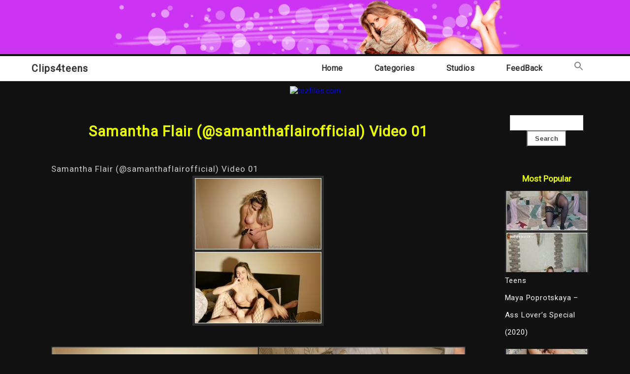

--- FILE ---
content_type: text/html; charset=UTF-8
request_url: https://clips4teens.com/teens/samantha-flair-samanthaflairofficial-video-01.html
body_size: 8268
content:

<!DOCTYPE html>
<html lang="en-US" >
<head>
	<img src="https://clips4teens.com/wp-content/uploads/2022/04/cropped-Безымянный-1.png">
	<meta http-equiv="X-UA-Compatible" content="IE=edge">
    <meta name="viewport" content="width=device-width, initial-scale=1">
    <meta charset="UTF-8" />
	<link rel="profile" href="https://gmpg.org/xfn/11" />
	<link media="all" href="https://clips4teens.com/wp-content/cache/autoptimize/css/autoptimize_04a51113a6bf8da8b28a3565c66d340d.css" rel="stylesheet"><title>Samantha Flair (@samanthaflairofficial) Video 01 &#8211; Clips4teens</title>
<meta name='robots' content='max-image-preview:large' />
	
	<link rel='dns-prefetch' href='//fonts.googleapis.com' />
<link rel="alternate" type="application/rss+xml" title="Clips4teens &raquo; Feed" href="https://clips4teens.com/feed" />
<link rel="alternate" type="application/rss+xml" title="Clips4teens &raquo; Comments Feed" href="https://clips4teens.com/comments/feed" />
<link rel="alternate" type="application/rss+xml" title="Clips4teens &raquo; Samantha Flair (@samanthaflairofficial) Video 01 Comments Feed" href="https://clips4teens.com/teens/samantha-flair-samanthaflairofficial-video-01.html/feed" />
<script type="6e3470d4054eb81f1d8db041-text/javascript">
/* <![CDATA[ */
window._wpemojiSettings = {"baseUrl":"https:\/\/s.w.org\/images\/core\/emoji\/15.0.3\/72x72\/","ext":".png","svgUrl":"https:\/\/s.w.org\/images\/core\/emoji\/15.0.3\/svg\/","svgExt":".svg","source":{"concatemoji":"https:\/\/clips4teens.com\/wp-includes\/js\/wp-emoji-release.min.js?ver=6.7.4"}};
/*! This file is auto-generated */
!function(i,n){var o,s,e;function c(e){try{var t={supportTests:e,timestamp:(new Date).valueOf()};sessionStorage.setItem(o,JSON.stringify(t))}catch(e){}}function p(e,t,n){e.clearRect(0,0,e.canvas.width,e.canvas.height),e.fillText(t,0,0);var t=new Uint32Array(e.getImageData(0,0,e.canvas.width,e.canvas.height).data),r=(e.clearRect(0,0,e.canvas.width,e.canvas.height),e.fillText(n,0,0),new Uint32Array(e.getImageData(0,0,e.canvas.width,e.canvas.height).data));return t.every(function(e,t){return e===r[t]})}function u(e,t,n){switch(t){case"flag":return n(e,"\ud83c\udff3\ufe0f\u200d\u26a7\ufe0f","\ud83c\udff3\ufe0f\u200b\u26a7\ufe0f")?!1:!n(e,"\ud83c\uddfa\ud83c\uddf3","\ud83c\uddfa\u200b\ud83c\uddf3")&&!n(e,"\ud83c\udff4\udb40\udc67\udb40\udc62\udb40\udc65\udb40\udc6e\udb40\udc67\udb40\udc7f","\ud83c\udff4\u200b\udb40\udc67\u200b\udb40\udc62\u200b\udb40\udc65\u200b\udb40\udc6e\u200b\udb40\udc67\u200b\udb40\udc7f");case"emoji":return!n(e,"\ud83d\udc26\u200d\u2b1b","\ud83d\udc26\u200b\u2b1b")}return!1}function f(e,t,n){var r="undefined"!=typeof WorkerGlobalScope&&self instanceof WorkerGlobalScope?new OffscreenCanvas(300,150):i.createElement("canvas"),a=r.getContext("2d",{willReadFrequently:!0}),o=(a.textBaseline="top",a.font="600 32px Arial",{});return e.forEach(function(e){o[e]=t(a,e,n)}),o}function t(e){var t=i.createElement("script");t.src=e,t.defer=!0,i.head.appendChild(t)}"undefined"!=typeof Promise&&(o="wpEmojiSettingsSupports",s=["flag","emoji"],n.supports={everything:!0,everythingExceptFlag:!0},e=new Promise(function(e){i.addEventListener("DOMContentLoaded",e,{once:!0})}),new Promise(function(t){var n=function(){try{var e=JSON.parse(sessionStorage.getItem(o));if("object"==typeof e&&"number"==typeof e.timestamp&&(new Date).valueOf()<e.timestamp+604800&&"object"==typeof e.supportTests)return e.supportTests}catch(e){}return null}();if(!n){if("undefined"!=typeof Worker&&"undefined"!=typeof OffscreenCanvas&&"undefined"!=typeof URL&&URL.createObjectURL&&"undefined"!=typeof Blob)try{var e="postMessage("+f.toString()+"("+[JSON.stringify(s),u.toString(),p.toString()].join(",")+"));",r=new Blob([e],{type:"text/javascript"}),a=new Worker(URL.createObjectURL(r),{name:"wpTestEmojiSupports"});return void(a.onmessage=function(e){c(n=e.data),a.terminate(),t(n)})}catch(e){}c(n=f(s,u,p))}t(n)}).then(function(e){for(var t in e)n.supports[t]=e[t],n.supports.everything=n.supports.everything&&n.supports[t],"flag"!==t&&(n.supports.everythingExceptFlag=n.supports.everythingExceptFlag&&n.supports[t]);n.supports.everythingExceptFlag=n.supports.everythingExceptFlag&&!n.supports.flag,n.DOMReady=!1,n.readyCallback=function(){n.DOMReady=!0}}).then(function(){return e}).then(function(){var e;n.supports.everything||(n.readyCallback(),(e=n.source||{}).concatemoji?t(e.concatemoji):e.wpemoji&&e.twemoji&&(t(e.twemoji),t(e.wpemoji)))}))}((window,document),window._wpemojiSettings);
/* ]]> */
</script>









<link rel='stylesheet' id='photography-business-google-roboto-font-css' href='https://fonts.googleapis.com/css2?family=Roboto&#038;display=swap&#038;ver=6.7.4' type='text/css' media='all' />
<script type="application/json" id="wpp-json">

{"sampling_active":0,"sampling_rate":100,"ajax_url":"https:\/\/clips4teens.com\/wp-json\/wordpress-popular-posts\/v1\/popular-posts","api_url":"https:\/\/clips4teens.com\/wp-json\/wordpress-popular-posts","ID":10199,"token":"67ace697af","lang":0,"debug":0}

</script>
<script type="6e3470d4054eb81f1d8db041-text/javascript" src="https://clips4teens.com/wp-content/plugins/wordpress-popular-posts/assets/js/wpp.min.js?ver=6.3.4" id="wpp-js-js"></script>
<script type="6e3470d4054eb81f1d8db041-text/javascript" src="https://clips4teens.com/wp-content/themes/photography-business/js/skip-link-focus-fix.js?ver=6.7.4" id="photography-business-skip-link-focus-fix-js"></script>
<script type="6e3470d4054eb81f1d8db041-text/javascript" src="https://clips4teens.com/wp-includes/js/jquery/jquery.min.js?ver=3.7.1" id="jquery-core-js"></script>
<script type="6e3470d4054eb81f1d8db041-text/javascript" src="https://clips4teens.com/wp-includes/js/jquery/jquery-migrate.min.js?ver=3.4.1" id="jquery-migrate-js"></script>
<link rel="https://api.w.org/" href="https://clips4teens.com/wp-json/" /><link rel="alternate" title="JSON" type="application/json" href="https://clips4teens.com/wp-json/wp/v2/posts/10199" /><link rel="EditURI" type="application/rsd+xml" title="RSD" href="https://clips4teens.com/xmlrpc.php?rsd" />
<meta name="generator" content="WordPress 6.7.4" />
<link rel="canonical" href="https://clips4teens.com/teens/samantha-flair-samanthaflairofficial-video-01.html" />
<link rel='shortlink' href='https://clips4teens.com/?p=10199' />
<link rel="alternate" title="oEmbed (JSON)" type="application/json+oembed" href="https://clips4teens.com/wp-json/oembed/1.0/embed?url=https%3A%2F%2Fclips4teens.com%2Fteens%2Fsamantha-flair-samanthaflairofficial-video-01.html" />
<link rel="alternate" title="oEmbed (XML)" type="text/xml+oembed" href="https://clips4teens.com/wp-json/oembed/1.0/embed?url=https%3A%2F%2Fclips4teens.com%2Fteens%2Fsamantha-flair-samanthaflairofficial-video-01.html&#038;format=xml" />
<script type="6e3470d4054eb81f1d8db041-text/javascript">readMoreArgs = []</script><script type="6e3470d4054eb81f1d8db041-text/javascript">
				EXPM_VERSION=3.31;EXPM_AJAX_URL='https://clips4teens.com/wp-admin/admin-ajax.php';
			function yrmAddEvent(element, eventName, fn) {
				if (element.addEventListener)
					element.addEventListener(eventName, fn, false);
				else if (element.attachEvent)
					element.attachEvent('on' + eventName, fn);
			}
			</script>            
            



	<link rel="pingback" href="https://clips4teens.com/xmlrpc.php"><link rel="icon" href="https://clips4teens.com/wp-content/uploads/2022/05/cropped-favicon-32x32.png" sizes="32x32" />
<link rel="icon" href="https://clips4teens.com/wp-content/uploads/2022/05/cropped-favicon-192x192.png" sizes="192x192" />
<link rel="apple-touch-icon" href="https://clips4teens.com/wp-content/uploads/2022/05/cropped-favicon-180x180.png" />
<meta name="msapplication-TileImage" content="https://clips4teens.com/wp-content/uploads/2022/05/cropped-favicon-270x270.png" />
	
 <script data-padding="0 0 15px" data-align="center" data-width="730px" data-height="56.25%" src="https://tezfiles.com/js/links-to-preview.js" data-content-order="preview,link" data-cfasync="false"></script>
	<!-- Google tag (gtag.js) -->
<script async src="https://www.googletagmanager.com/gtag/js?id=G-KTN6DJ50Z4" type="6e3470d4054eb81f1d8db041-text/javascript"></script>
<script type="6e3470d4054eb81f1d8db041-text/javascript">
  window.dataLayer = window.dataLayer || [];
  function gtag(){dataLayer.push(arguments);}
  gtag('js', new Date());

  gtag('config', 'G-KTN6DJ50Z4');
</script>
	</head>	
<body class="post-template-default single single-post postid-10199 single-format-standard photography-business" >
<div id="page" class="site">
	<a class="skip-link screen-reader-text" href="#content">Skip to content</a>

	
<div class="header-box">
	<div class="mg-auto header-box-flex wid-90 mobwid-90">
		<div class="logo wid-30 mobwid-100">
			<a href="https://clips4teens.com/" class="logo-text-link">
				<img src="https://clips4teens.com/wp-content/uploads/2022/04/Безымянный.png">
				<!--Clips4teens-->
			</a>
			<!--<p class="site-info-desc">Free teens porn download</p>-->
		</div>
		<div class="ad-box-img wid-70 mobwid-100">
							<a href="">
					<img class="ad-img" src="" alt="Clips4teens" />
				</a>
					</div>
	</div>
</div>


<!-- BEGIN NAV MENU -->
<div class="flowid nav-outer">
	<div class="mg-auto wid-90 mobwid-100">
		<div class="nav">
			<input type="checkbox" class="navcheck" id="navcheck" />
			<label class="navlabel" for="navcheck" ></label>
			<button class="panbtn" for="navcheck">
				<div class="mob-nav-one"></div>
				<div class="mob-nav-two"></div>
				<div class="mob-nav-three"></div>
			</button>
		    <div class="site-mob-title">
		        <a href="https://clips4teens.com/" class="site-nav-title">
		        	Clips4teens		        </a>
		    </div>
			<div class="theme-nav">
				<ul class="logo logo-none">
					<li>
						<a href="https://clips4teens.com/" class="site-nav-title">
							Clips4teens						</a>
					</li>
				</ul>
		        <ul id="site-navigation">
					<div class="menu-main-container"><ul id="primary-menu" class="menu"><li id="menu-item-247" class="menu-item menu-item-type-custom menu-item-object-custom menu-item-home menu-item-247"><a href="https://clips4teens.com">Home</a></li>
<li id="menu-item-316" class="menu-item menu-item-type-post_type menu-item-object-page menu-item-has-children menu-item-316"><a href="https://clips4teens.com/categories">Categories</a>
<ul class="sub-menu">
	<li id="menu-item-6462" class="menu-item menu-item-type-taxonomy menu-item-object-category current-post-ancestor current-menu-parent current-post-parent menu-item-6462"><a href="https://clips4teens.com/category/teens">Teens</a></li>
</ul>
</li>
<li id="menu-item-555" class="menu-item menu-item-type-post_type menu-item-object-page menu-item-555"><a href="https://clips4teens.com/studios">Studios</a></li>
<li id="menu-item-18998" class="menu-item menu-item-type-post_type menu-item-object-page menu-item-18998"><a href="https://clips4teens.com/feedback">FeedBack</a></li>
<li class=" astm-search-menu is-menu is-dropdown menu-item"><a href="#" aria-label="Search Icon Link"><svg width="20" height="20" class="search-icon" role="img" viewBox="2 9 20 5" focusable="false" aria-label="Search">
						<path class="search-icon-path" d="M15.5 14h-.79l-.28-.27C15.41 12.59 16 11.11 16 9.5 16 5.91 13.09 3 9.5 3S3 5.91 3 9.5 5.91 16 9.5 16c1.61 0 3.09-.59 4.23-1.57l.27.28v.79l5 4.99L20.49 19l-4.99-5zm-6 0C7.01 14 5 11.99 5 9.5S7.01 5 9.5 5 14 7.01 14 9.5 11.99 14 9.5 14z"></path></svg></a><form  class="is-search-form is-form-style is-form-style-3 is-form-id-0 " action="https://clips4teens.com/" method="get" role="search" ><label for="is-search-input-0"><span class="is-screen-reader-text">Search for:</span><input  type="search" id="is-search-input-0" name="s" value="" class="is-search-input" placeholder="Search here..." autocomplete=off /></label><button type="submit" class="is-search-submit"><span class="is-screen-reader-text">Search Button</span><span class="is-search-icon"><svg focusable="false" aria-label="Search" xmlns="http://www.w3.org/2000/svg" viewBox="0 0 24 24" width="24px"><path d="M15.5 14h-.79l-.28-.27C15.41 12.59 16 11.11 16 9.5 16 5.91 13.09 3 9.5 3S3 5.91 3 9.5 5.91 16 9.5 16c1.61 0 3.09-.59 4.23-1.57l.27.28v.79l5 4.99L20.49 19l-4.99-5zm-6 0C7.01 14 5 11.99 5 9.5S7.01 5 9.5 5 14 7.01 14 9.5 11.99 14 9.5 14z"></path></svg></span></button></form><div class="search-close"></div></li></ul></div>				</ul>
			</div>
		</div>
	</div>	
</div>
<!-- END NAV MENU -->
<div style="width:100%; text-align:center"><a href="https://tezfiles.com/store/9d79048cd35a3/premium?site=clips4teens.com"><img border="0" src="https://static.tezfiles.com/images/i/728x90 dark2.gif" alt="tezfiles.com" /></a></div>

	

<main id="main" class="site-main" role="main">

	<header class="page-header">
		<h1 class="entry-title"></h1>
	</header>

	<div id="content"  class="page-content">

		<div class="flowid photography-business-single">

		    <div class="mg-auto wid-90 mobwid-90">
		        
		        <div class="inner dsply-fl fl-wrap">
		            
		            <div class="wid-100 blog-2-col-inner">
		            	
		                <div class=" dsply-fl fl-wrap">
		                	

		                	
		                	
		                	<div class="items wid-70 mobwid-100">
		                            <div class="items-inner dsply-fl fl-wrap  mn-dz">
		                                <div class="img-box wid-100 relative">
		                                	<h2 class="title mg-bt-20 text-center">
	                                        	Samantha Flair (@samanthaflairofficial) Video 01	                                        </h2>
		                                    <div class="details-box ">
		                                        <div class="details-box-inner" style="word-wrap: break-word;">
		                                        
				                                        	
			                                        <div class="featured-img">
			                                        				                                        </div>
		                                            <p><p>Samantha Flair (@samanthaflairofficial) Video 01<br /><img decoding="async" src="https://clips4teens.com/wp-content/uploads/2022/07/Samantha_Flair___samanthaflairofficial__Video_01._bdsm_.jpg"/><br /><img decoding="async" src="https://clips4teens.com/wp-content/uploads/2022/07/Samantha_Flair___samanthaflairofficial__Video_01.jpg"/><br />Filename:Samantha Flair (@samanthaflairofficial) Video 01.mp4<br />Definition:UltraHD/4K<br />General Format:MPEG-4<br />General Filesize:935 MB<br />General Duration:00:09:46<br />Resolution:3840&#215;2160<br /><img decoding="async" src="https://clips4teens.com/wp-content/uploads/2022/05/download_new.png"/><br /><a href="https://tezfiles.com/file/8dd0bc41391b5/Samantha_Flair___samanthaflairofficial__Video_01.mp4?site=clips4teens.com">Download Samantha Flair (@samanthaflairofficial) Video 01.mp4 from tezfiles.com (934.59 MB)</a></p>
<div class="post-views content-post post-10199 entry-meta">
				<span class="post-views-icon dashicons dashicons-chart-bar"></span> <span class="post-views-label">Post Views:</span> <span class="post-views-count">261</span>
			</div></p>
		                                            
													<h3>LINK DOES NOT WORK? <span style="color: #ff0000;"><a style="color: #ff0000;" href="https://clips4teens.com/feedback" target="_blank" rel="noopener">CLICK</a></span> AND TELL!</h3>

  <strong>If you have Premium access, you can download unlimited files</strong><br><br>

<strong>If the files are not available to download, it means they were blocked by the copyright owner. In order to download blocked files, you need to have a premium account. Get an <span style="color: #ff0000;"><a style="color: #ff0000;" href="https://tezfiles.com/store/9d79048cd35a3/premium?site=clips4teens.com" target="_blank" rel="noopener">PREMIUM ACCOUNT</a></span> for Faster & Unlimited download, with NO waiting time!!!</strong>
		                                        </div>
		                                    </div>
		                                </div>
		                                <div class="tags">
											Post tags: <a href="https://clips4teens.com/tag/flair" rel="tag">Flair</a>, <a href="https://clips4teens.com/tag/samantha" rel="tag">Samantha</a>, <a href="https://clips4teens.com/tag/samanthaflairofficial" rel="tag">samanthaflairofficial</a>, <a href="https://clips4teens.com/tag/video" rel="tag">Video</a>										</div>
		                            </div>

		                            
							          <div style="clear:both"></div>
        <div class="related">
		 <h2 class="rel" style="color:#fff; text-align:center">Related video</h2>

	
	  
	  <article class="relate">
      <div class="post-image"><a href="https://clips4teens.com/teens/onlyfans-com-mama-fiona-cockteasefiona-2020-03-06-had-soo-much-fun-today-filming-stripper.html"><div class="image"><img src="https://clips4teens.com/wp-content/uploads/2023/03/OnlyFans.Com__Mama_Fiona___cockteasefiona__-_2020-03-06__Had_Soo_Much_Fun_Today_Filming_Stripper_Shit_With_Laci____Amazin._bdsm_.jpg" style="width:100%">
	  
	   <h3 style="font-size:14px"><a href="https://clips4teens.com/teens/onlyfans-com-mama-fiona-cockteasefiona-2020-03-06-had-soo-much-fun-today-filming-stripper.html" class="ttl">[OnlyFans.Com] Mama Fiona (@cockteasefiona) &#8211; 2020-03-06  Had Soo Much Fun Today Filming Stripper&#8230;</a></h3>
	   </div></a></div>
     
        
      
    </article>
    
<article class="relate">
      <div class="post-image"><a href="https://clips4teens.com/teens/miss-alice-stripteasing-rudely-interrupted.html"><div class="image"><img src="https://clips4teens.com/wp-content/uploads/2022/05/Miss_Alice_-_Stripteasing_RUDELY_INTERRUPTED._bdsm_.jpg" style="width:100%">
	  
	   <h3 style="font-size:14px"><a href="https://clips4teens.com/teens/miss-alice-stripteasing-rudely-interrupted.html" class="ttl">Miss Alice &#8211; Stripteasing RUDELY INTERRUPTED</a></h3>
	   </div></a></div>
     
        
      
    </article>
    
<article class="relate">
      <div class="post-image"><a href="https://clips4teens.com/teens/onlyfans-madison-ivy-madison420ivy-video-52.html"><div class="image"><img src="https://clips4teens.com/wp-content/uploads/2023/02/OnlyFans___Madison_Ivy___madison420ivy__Video_52._bdsm_.jpg" style="width:100%">
	  
	   <h3 style="font-size:14px"><a href="https://clips4teens.com/teens/onlyfans-madison-ivy-madison420ivy-video-52.html" class="ttl">OnlyFans &#8211; Madison Ivy (@madison420ivy) Video 52</a></h3>
	   </div></a></div>
     
        
      
    </article>
    
<article class="relate">
      <div class="post-image"><a href="https://clips4teens.com/teens/onlyfans-esperanza-gomez-video-20.html"><div class="image"><img src="https://clips4teens.com/wp-content/uploads/2022/08/OnlyFans_-_Esperanza_Gomez_Video_20._bdsm_.jpg" style="width:100%">
	  
	   <h3 style="font-size:14px"><a href="https://clips4teens.com/teens/onlyfans-esperanza-gomez-video-20.html" class="ttl">OnlyFans &#8211; Esperanza Gomez Video 20</a></h3>
	   </div></a></div>
     
        
      
    </article>
    
			<div style="clear:both"></div>
</div>  
							        
		                    

		                    
			                    		                    </div>
					        <div class="photography_business_link_pages">
					            					        </div>
		                    
	<aside class="mobwid-100 no-show-mob sidebar wid-29">
		<div class="sidebar-inner">
			
			
				<div class="sidebar-items"><form role="search" method="get" id="searchform" class="searchform" action="https://clips4teens.com/">
				<div>
					<label class="screen-reader-text" for="s">Search for:</label>
					<input type="text" value="" name="s" id="s" />
					<input type="submit" id="searchsubmit" value="Search" />
				</div>
			</form></div><div class="sidebar-items"><div class="widget popular-posts"><h2>Most Popular</h2><script type="application/json">{"title":"Most Popular","limit":"8","offset":0,"range":"last24hours","time_quantity":"24","time_unit":"hour","freshness":false,"order_by":"views","post_type":"post","pid":"","taxonomy":"category","term_id":"","author":"","shorten_title":{"active":false,"length":0,"words":false},"post-excerpt":{"active":true,"length":"75","keep_format":false,"words":false},"thumbnail":{"active":true,"width":"320","height":"165","build":"manual","size":""},"rating":false,"stats_tag":{"comment_count":false,"views":false,"author":false,"date":{"active":false,"format":"F j, Y"},"taxonomy":{"active":true,"name":"category"}},"markup":{"custom_html":true,"wpp-start":"<ul class=\"wpp-list wpp-cardview\">","wpp-end":"<\/ul>","title-start":"<h2>","title-end":"<\/h2>","post-html":"<li><div class=\"wpp-thumbnail-container\">{thumb}<div class=\"taxonomies\">{taxonomy}<\/div><\/div> <div class=\"wpp-item-data\">{title}<\/div><\/li>"},"theme":{"name":""}}</script><div class="wpp-widget-block-placeholder"></div></div></div><div class="sidebar-items"><h2>Categories</h2>
			<ul>
					<li class="cat-item cat-item-5"><a href="https://clips4teens.com/category/teens">Teens</a> (9,827)
</li>
	<li class="cat-item cat-item-1"><a href="https://clips4teens.com/category/uncategorized">Uncategorized</a> (127)
</li>
			</ul>

			</div><div class="sidebar-items"><h2>Archives</h2>
			<ul>
					<li><a href='https://clips4teens.com/2025/11'>November 2025</a></li>
	<li><a href='https://clips4teens.com/2025/07'>July 2025</a></li>
	<li><a href='https://clips4teens.com/2025/01'>January 2025</a></li>
	<li><a href='https://clips4teens.com/2024/09'>September 2024</a></li>
	<li><a href='https://clips4teens.com/2024/07'>July 2024</a></li>
	<li><a href='https://clips4teens.com/2024/06'>June 2024</a></li>
	<li><a href='https://clips4teens.com/2024/05'>May 2024</a></li>
	<li><a href='https://clips4teens.com/2024/04'>April 2024</a></li>
	<li><a href='https://clips4teens.com/2024/03'>March 2024</a></li>
	<li><a href='https://clips4teens.com/2024/02'>February 2024</a></li>
	<li><a href='https://clips4teens.com/2024/01'>January 2024</a></li>
	<li><a href='https://clips4teens.com/2023/12'>December 2023</a></li>
	<li><a href='https://clips4teens.com/2023/11'>November 2023</a></li>
	<li><a href='https://clips4teens.com/2023/10'>October 2023</a></li>
	<li><a href='https://clips4teens.com/2023/09'>September 2023</a></li>
	<li><a href='https://clips4teens.com/2023/08'>August 2023</a></li>
	<li><a href='https://clips4teens.com/2023/07'>July 2023</a></li>
	<li><a href='https://clips4teens.com/2023/06'>June 2023</a></li>
	<li><a href='https://clips4teens.com/2023/05'>May 2023</a></li>
	<li><a href='https://clips4teens.com/2023/04'>April 2023</a></li>
	<li><a href='https://clips4teens.com/2023/03'>March 2023</a></li>
	<li><a href='https://clips4teens.com/2023/02'>February 2023</a></li>
	<li><a href='https://clips4teens.com/2023/01'>January 2023</a></li>
	<li><a href='https://clips4teens.com/2022/12'>December 2022</a></li>
	<li><a href='https://clips4teens.com/2022/11'>November 2022</a></li>
	<li><a href='https://clips4teens.com/2022/10'>October 2022</a></li>
	<li><a href='https://clips4teens.com/2022/09'>September 2022</a></li>
	<li><a href='https://clips4teens.com/2022/08'>August 2022</a></li>
	<li><a href='https://clips4teens.com/2022/07'>July 2022</a></li>
	<li><a href='https://clips4teens.com/2022/06'>June 2022</a></li>
	<li><a href='https://clips4teens.com/2022/05'>May 2022</a></li>
			</ul>

			</div>
						
	    </div>
	</aside>
		                </div>
		                
		            </div>

		        </div>
		    </div>
		</div>


	</div>

</main>



  

<footer id="site-footer" class="site-footer" role="contentinfo">

    <div class="flowid footer-4-col">

        <div class="mg-auto wid-90 mobwid-90">
            
            <div class="inner dsply-fl fl-wrap">
                
                <!-- BEGIN FOOTER -->
            
						

                <div class="wid-100 footer pd-td-10 mobwid-100">
                    <div class="footer-inner text-center" style="margin-bottom:30px">
						<a href="https://bdsmmonster.com/" style="color:#fde910">*Gay bdsm porn video*</a> |
						<a href="https://bdsmglobals.com/" style="color:#3a75c4">*Hard bdsm: torture,bondage,foot fetish*</a> |
						<a href="https://x-video.tube/" target="_blank" style="color:#3a75c4">*Free Viideo*</a> |
						<a href="https://leaksmodels.com/" style="color:#fde910">*LeaksModels.com*</a> |
						<a href="https://mybdsm.net" target="_blank" style="color:#3a75c4">My Big BDSM Collection!</a> |
						<a href="href="http://www.planetsuzy.org/showthread.php?t=1066589" target="_blank" style="color:#fde910">PlanetSuzy</a> |
						
					 <!--LiveInternet counter--><script type="6e3470d4054eb81f1d8db041-text/javascript">
new Image().src = "//counter.yadro.ru/hit?r"+
escape(document.referrer)+((typeof(screen)=="undefined")?"":
";s"+screen.width+"*"+screen.height+"*"+(screen.colorDepth?
screen.colorDepth:screen.pixelDepth))+";u"+escape(document.URL)+
";h"+escape(document.title.substring(0,150))+
";"+Math.random();</script><!--/LiveInternet-->  

                    </div>
                </div>
                
                <!-- END FOOTER -->
                
                
                
                
            </div>

        </div>

    </div>


</footer>


</div><!-- #page -->

<script type="6e3470d4054eb81f1d8db041-text/javascript" src="https://clips4teens.com/wp-content/plugins/contact-form-7/includes/swv/js/index.js?ver=5.8.5" id="swv-js"></script>
<script type="6e3470d4054eb81f1d8db041-text/javascript" id="contact-form-7-js-extra">
/* <![CDATA[ */
var wpcf7 = {"api":{"root":"https:\/\/clips4teens.com\/wp-json\/","namespace":"contact-form-7\/v1"},"cached":"1"};
/* ]]> */
</script>
<script type="6e3470d4054eb81f1d8db041-text/javascript" src="https://clips4teens.com/wp-content/plugins/contact-form-7/includes/js/index.js?ver=5.8.5" id="contact-form-7-js"></script>
<script type="6e3470d4054eb81f1d8db041-text/javascript" src="https://clips4teens.com/wp-content/themes/photography-business/js/zidi-one.js?ver=1.0.0" id="photography-business-onejs-script-js"></script>
<script type="6e3470d4054eb81f1d8db041-text/javascript" src="https://clips4teens.com/wp-includes/js/comment-reply.min.js?ver=6.7.4" id="comment-reply-js" async="async" data-wp-strategy="async"></script>
<script type="6e3470d4054eb81f1d8db041-text/javascript" id="ivory-search-scripts-js-extra">
/* <![CDATA[ */
var IvorySearchVars = {"is_analytics_enabled":"1"};
/* ]]> */
</script>
<script type="6e3470d4054eb81f1d8db041-text/javascript" src="https://clips4teens.com/wp-content/plugins/add-search-to-menu/public/js/ivory-search.min.js?ver=5.5.4" id="ivory-search-scripts-js"></script>
	<script type="6e3470d4054eb81f1d8db041-text/javascript">
	/(trident|msie)/i.test(navigator.userAgent)&&document.getElementById&&window.addEventListener&&window.addEventListener("hashchange",function(){var t,e=location.hash.substring(1);/^[A-z0-9_-]+$/.test(e)&&(t=document.getElementById(e))&&(/^(?:a|select|input|button|textarea)$/i.test(t.tagName)||(t.tabIndex=-1),t.focus())},!1);
	</script>
	<script type="6e3470d4054eb81f1d8db041-text/javascript">
	jQuery(document).ready(function() {
		jQuery('body')
	.on('mouseenter', '.k2s-preview', function() {
		var thumbs = '';
		var urlParts = jQuery(this).next()[0].dataset.url.slice(8).split('/');
		for (var i = 0; i < 16; i++) {
			thumbs += '<div style="background-image: url(https://static-cache.' + urlParts[0] + '/thumbnail/' + urlParts[2] + '/w320h240/' + (i % 10) + '.jpeg)"></div>'
		}
		jQuery('.poster', this).after('<div class="screenlist"><div class="thumbs">' + thumbs + '</div></div>')
	})
	.on('mouseleave', '.k2s-preview', function() {
		jQuery('.screenlist', this).remove()
	})
	
	})
</script>
<script src="/cdn-cgi/scripts/7d0fa10a/cloudflare-static/rocket-loader.min.js" data-cf-settings="6e3470d4054eb81f1d8db041-|49" defer></script><script defer src="https://static.cloudflareinsights.com/beacon.min.js/vcd15cbe7772f49c399c6a5babf22c1241717689176015" integrity="sha512-ZpsOmlRQV6y907TI0dKBHq9Md29nnaEIPlkf84rnaERnq6zvWvPUqr2ft8M1aS28oN72PdrCzSjY4U6VaAw1EQ==" data-cf-beacon='{"version":"2024.11.0","token":"92890074bdb24166a5ed78375dfcac97","r":1,"server_timing":{"name":{"cfCacheStatus":true,"cfEdge":true,"cfExtPri":true,"cfL4":true,"cfOrigin":true,"cfSpeedBrain":true},"location_startswith":null}}' crossorigin="anonymous"></script>
</body>
</html>
<!-- Dynamic page generated in 0.262 seconds. -->
<!-- Cached page generated by WP-Super-Cache on 2026-01-16 22:08:10 -->

<!-- super cache -->

--- FILE ---
content_type: application/javascript; charset=UTF-8
request_url: https://clips4teens.com/wp-content/themes/photography-business/js/zidi-one.js?ver=1.0.0
body_size: -186
content:
(function ($) {
	//ZIDI ONE

	$(document).ready(function () {

		$('.panbtn').on("click", () => {
			$(".panbtn").toggleClass('close');
		});


		$('.panbtn').on("focus", () => {
			$(".panbtn").toggleClass('close');
		});


		$(window).on('resize', function() {

			if ($(window).width() > 767 ) {
				$(".panbtn").removeClass('close');
			}

			if ($(window).width() < 767 ) {
				$(".panbtn").removeClass('close');
			}

			if ($(window).width() < 767 ) {

				$('.nav-wrap ul li ul > li:last-child a').on("keypress", (e) => {
					if( e.which == 13 || e.which == 32 ){	
						if($(".theme-nav").length) {
							$(".panbtn").toggleClass('close');
						}
					}
				});

			}

		});

 

	});	


})(this.jQuery);
